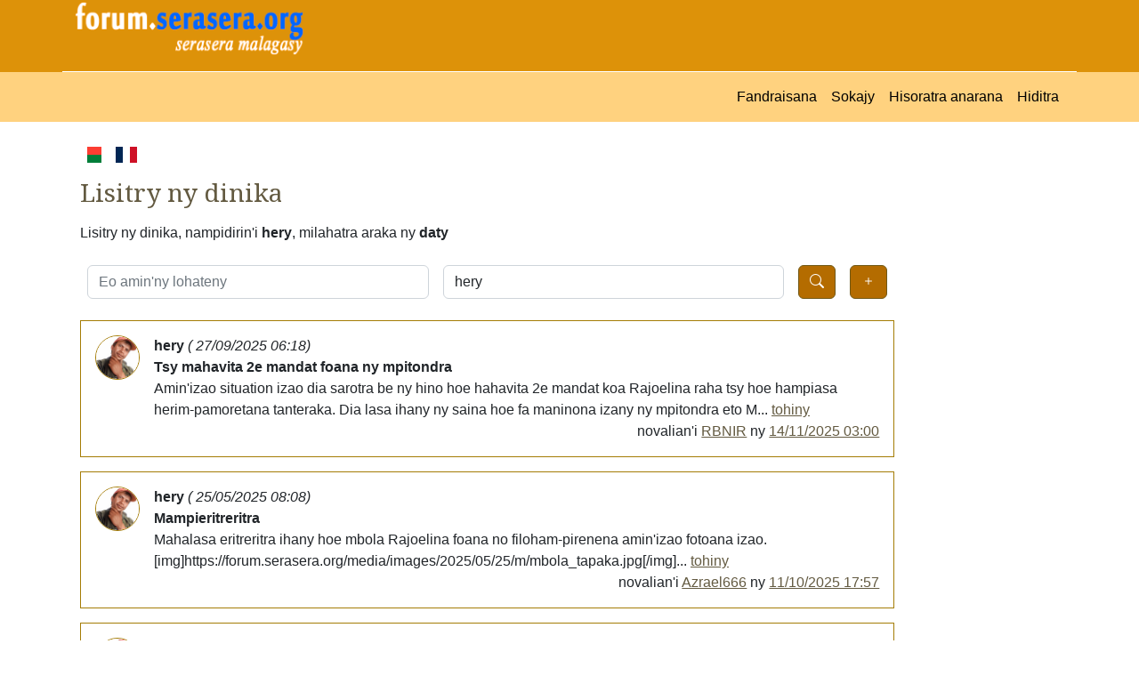

--- FILE ---
content_type: text/html; charset=UTF-8
request_url: https://forum.serasera.org/forum/message?username=hery
body_size: 7214
content:
<!doctype html>
<html lang="en">

<head>
    <meta charset="utf-8">
    <meta name="viewport" content="width=device-width, initial-scale=1">
    <link rel="apple-touch-icon" sizes="180x180" href="/apple-touch-icon.png">
    <link rel="icon" type="image/png" sizes="32x32" href="/favicon-32x32.png">
    <link rel="icon" type="image/png" sizes="16x16" href="/favicon-16x16.png">
    <link rel="manifest" href="/site.webmanifest">
    <link rel="mask-icon" href="/safari-pinned-tab.svg" color="#5bbad5">
    <meta name="msapplication-TileColor" content="#da532c">
    <meta name="theme-color" content="#ffffff">
    <meta property="og:type" content="website">
    <meta property="og:title" content="Lisitry ny dinika -  Forum serasera">

            <meta property="og:description"
        content="Lisitry ny dinika, nampidirin&#039;i &lt;b&gt;hery&lt;/b&gt;, milahatra araka ny &lt;b&gt;daty&lt;/b&gt;">
    <meta property="og:url" content="https://forum.serasera.org/forum/message">
    <title>
        Lisitry ny dinika - forum.serasera.org
    </title>
    <link rel="stylesheet" href="https://cdn.jsdelivr.net/npm/bootstrap-icons@1.9.1/font/bootstrap-icons.css">

    <link href="https://cdn.jsdelivr.net/npm/bootstrap@5.2.1/dist/css/bootstrap.min.css" rel="stylesheet"
        integrity="sha384-iYQeCzEYFbKjA/T2uDLTpkwGzCiq6soy8tYaI1GyVh/UjpbCx/TYkiZhlZB6+fzT" crossorigin="anonymous">
    <link href="/css/styles.css?1671925415" rel="stylesheet">


        <link rel="stylesheet" href="https://cdn.jsdelivr.net/npm/bootstrap-print-css/css/bootstrap-print.min.css"
        media="print">
    <link rel="stylesheet" href="/css/print.css?1671925410" media="print">
</head>

<body>


    <div id="header">

        <div class="container container pb-3 border-bottom border-white">

            <div class="row">
                <div class="col-md-3">
                    <a href="https://forum.serasera.org/"><img id="logo" src="/img/logo.png"
                            class="img-fluid"></a>
                </div>
                <div class="col-md-9" id="topub">
                    <div>




                    </div>
                </div>
            </div>
        </div>
    </div>

    <nav class="navbar navbar-expand-sm" id="mainmenu">
        <div class="container">
            <button class="navbar-toggler ms-auto" type="button" data-bs-toggle="collapse"
                data-bs-target="#navbarContent" aria-controls="navbarContent" aria-expanded="false"
                aria-label="Toggle navigation">
                <span class="navbar-toggler-icon"></span>
            </button>

            <div class="collapse navbar-collapse" id="navbarContent">
                <ul class="navbar-nav ms-auto mb-2 mb-sm-0">
                    <li class="nav-item">
                        <a class="nav-link" aria-current="page" href="/">
                            Fandraisana                        </a>
                    </li>
                    <li class="nav-item">
                        <a class="nav-link" aria-current="page" href="/forum/topics">
                            Sokajy                        </a>
                    </li>
                                                                <li class="nav-item">
                            <a class="nav-link" aria-current="page" href="https://login.serasera.org/member/signup">
                                Hisoratra anarana                            </a>
                        </li>
                        <li class="nav-item border-0">
                            <a class="nav-link" aria-current="page" href="/login">
                                Hiditra                            </a>
                        </li>
                                    </ul>

            </div>

        </div>
    </nav>
    <div class="container pt-3 bg-white" id="page">
        <div class=" p-2">
            <div class="row  g-2">
                <div class="col-md-10" id="main">
                    <div class="d-flex flex-row">

                        <a href="/mg/forum/message" class="nav-link me-3">
                            <svg xmlns="http://www.w3.org/2000/svg" id="flag-icons-mg" width="24" viewBox="0 0 640 480">
                                <g fill-rule="evenodd" stroke-width="1pt">
                                    <path fill="#fc3d32" d="M213.3 0H640v240H213.3z"></path>
                                    <path fill="#007e3a" d="M213.3 240H640v240H213.3z"></path>
                                    <path fill="#fff" d="M0 0h213.3v480H0z"></path>
                                </g>
                            </svg>
                        </a>

                        <a href="/fr/forum/message" class="nav-link me-3">
                            <svg xmlns="http://www.w3.org/2000/svg" id="flag-icons-fr" width="24" viewBox="0 0 640 480">
                                <g fill-rule="evenodd" stroke-width="1pt">
                                    <path fill="#fff" d="M0 0h640v480H0z" />
                                    <path fill="#002654" d="M0 0h213.3v480H0z" />
                                    <path fill="#ce1126" d="M426.7 0H640v480H426.7z" />
                                </g>
                            </svg>
                        </a>

                    </div>

                    
                    
                    
                    
                    <h3 class="my-3">
    Lisitry ny dinika</h3>
<div class="mb-3">
    Lisitry ny dinika, nampidirin'i <b>hery</b>, milahatra araka ny <b>daty</b></div>

<div class="mb-3">
    <form method="get">
        <input type="hidden" id="expand" name="x" value="0">
        <div class="d-flex">
            <div class="p-2 flex-fill">
                <input type="text" class="form-control" name="title" id="title"
                    placeholder="Eo amin'ny lohateny"
                    value="">
            </div>
            <div class="p-2 flex-fill">
                <input type="text" class="form-control" name="username" id="username"
                    placeholder="Eo amin'ny mpanoratra"
                    value="hery">
            </div>
            <div class="p-2 flex-shrink"><button type="submit" id="btn-submit" class="btn btn-primary rounded"><i
                        class="bi-search"></i></button></div>
            <div class="p-2 flex-shrink"><button type="button" id="btn-expand" class="btn btn-primary rounded"><i
                        class="bi-plus"></i></button></div>
        </div>

        <div id="search-more" style="display: none;">
            <div class="p-2 flex-fill">
                <div class="row align-items-center">
                    <div class="col-md-7">
                        <textarea class="form-control" name="message" id="message" rows="1"
                            placeholder="Eo amin'ny lahatsoratra"></textarea>
                    </div>
                    <div class="col-sm-5 col-md-2">
                        <label for="sort">
                            Filaharany                        </label>
                    </div>
                    <div class="col-sm-7 col-md-3">
                        <select class="form-select" name="sort" id="sort">
                            <option value='id' >Araka ny daty</option>
                            <option value="title" >Araka ny lohateny</option>
                            <option value="author" >Araka ny mpanoratra</option>
                        </select>
                    </div>
                </div>
            </div>
        </div>
    </form>
</div>
        <div class="d-flex mb-3 border p-3">
        <div class="me-3">
            <img src="https://avatar.serasera.org/11357611cb1b43ff3138d1eba068644b.jpg" class="border rounded-circle"
                style="width: 50px">
        </div>
        <div class="flex-grow-1">
            <div>
                <b>
                    hery                </b>
                <em>(
                    27/09/2025 06:18)
                </em>
            </div>
            <div>
                <div class="fw-bold">
                    Tsy mahavita 2e mandat foana ny mpitondra                </div>
                <div class="">
                    Amin'izao situation izao dia sarotra be ny hino hoe hahavita 2e mandat koa Rajoelina raha tsy hoe hampiasa herim-pamoretana tanteraka.
Dia lasa ihany ny saina hoe fa maninona izany ny mpitondra eto M...
                    <a href="https://forum.serasera.org/forum/message/m68d781d0a3eab?page=1#mid69169b6651a10">tohiny</a>                </div>
            </div>
                            <div class="text-end">
                    novalian'i <a href="https://forum.serasera.org/forum/message?username=hery">RBNIR</a> ny <a href="https://forum.serasera.org/forum/message/m68d781d0a3eab?page=1#mid69169b6651a10">14/11/2025 03:00</a>                </div>
                    </div>
    </div>

        <div class="d-flex mb-3 border p-3">
        <div class="me-3">
            <img src="https://avatar.serasera.org/11357611cb1b43ff3138d1eba068644b.jpg" class="border rounded-circle"
                style="width: 50px">
        </div>
        <div class="flex-grow-1">
            <div>
                <b>
                    hery                </b>
                <em>(
                    25/05/2025 08:08)
                </em>
            </div>
            <div>
                <div class="fw-bold">
                    Mampieritreritra                </div>
                <div class="">
                    Mahalasa eritreritra ihany hoe mbola Rajoelina foana no filoham-pirenena amin'izao fotoana izao.
[img]https://forum.serasera.org/media/images/2025/05/25/m/mbola_tapaka.jpg[/img]...
                    <a href="https://forum.serasera.org/forum/message/m6832cfe3562c4?page=1#mid68ea9a8c790a7">tohiny</a>                </div>
            </div>
                            <div class="text-end">
                    novalian'i <a href="https://forum.serasera.org/forum/message?username=hery">Azrael666</a> ny <a href="https://forum.serasera.org/forum/message/m6832cfe3562c4?page=1#mid68ea9a8c790a7">11/10/2025 17:57</a>                </div>
                    </div>
    </div>

        <div class="d-flex mb-3 border p-3">
        <div class="me-3">
            <img src="https://avatar.serasera.org/11357611cb1b43ff3138d1eba068644b.jpg" class="border rounded-circle"
                style="width: 50px">
        </div>
        <div class="flex-grow-1">
            <div>
                <b>
                    hery                </b>
                <em>(
                    05/05/2025 16:00)
                </em>
            </div>
            <div>
                <div class="fw-bold">
                    Finoana tsy arahin'asa                </div>
                <div class="">
                    Matetika adino matetika (adion'ny kristianina sy adinon'ny tsy kristianina koa) hoe ny Fiangonana dia tena miasa. Asa fampandrosoana, asa sosialy, asa fanabeazana. Mety hoe misy fidiram-bola ny sasany...
                    <a href="https://forum.serasera.org/forum/message/m6818e0b4a2f67?page=1#mid68ca3026b4ade">tohiny</a>                </div>
            </div>
                            <div class="text-end">
                    novalian'i <a href="https://forum.serasera.org/forum/message?username=hery">bekeanloinse23</a> ny <a href="https://forum.serasera.org/forum/message/m6818e0b4a2f67?page=1#mid68ca3026b4ade">17/09/2025 03:51</a>                </div>
                    </div>
    </div>

        <div class="d-flex mb-3 border p-3">
        <div class="me-3">
            <img src="https://avatar.serasera.org/11357611cb1b43ff3138d1eba068644b.jpg" class="border rounded-circle"
                style="width: 50px">
        </div>
        <div class="flex-grow-1">
            <div>
                <b>
                    hery                </b>
                <em>(
                    13/02/2025 21:14)
                </em>
            </div>
            <div>
                <div class="fw-bold">
                    Lalao ohabolana malagasy                </div>
                <div class="">
                    Efa azonao alaina ao amin'ny app store sy ao amin'ny play store ny lalao ohabolana malagasy. Fiezahana mamantatra ohabolana ilay izy, izany hoe misy tapany amin'ny ohabolana dia anjaranao ny maminavin...
                    <a href="https://forum.serasera.org/forum/message/m67ae60cbc96aa">tohiny</a>                </div>
            </div>
                    </div>
    </div>

        <div class="d-flex mb-3 border p-3">
        <div class="me-3">
            <img src="https://avatar.serasera.org/11357611cb1b43ff3138d1eba068644b.jpg" class="border rounded-circle"
                style="width: 50px">
        </div>
        <div class="flex-grow-1">
            <div>
                <b>
                    hery                </b>
                <em>(
                    29/08/2024 12:14)
                </em>
            </div>
            <div>
                <div class="fw-bold">
                    Miteny gasy ny bots                </div>
                <div class="">
                    Tena tonga saina ihany aho amin'ireo bots lasa miteny gasy eto amin'ny forum. Mamaly hafatra dia mametraka liens. Ilay teny gasy amin'io mikasika tanteraka ny lohahevitra. Tahaka an'ireny olontsotra i...
                    <a href="https://forum.serasera.org/forum/message/m66d0663054e0a">tohiny</a>                </div>
            </div>
                    </div>
    </div>

        <div class="d-flex mb-3 border p-3">
        <div class="me-3">
            <img src="https://avatar.serasera.org/11357611cb1b43ff3138d1eba068644b.jpg" class="border rounded-circle"
                style="width: 50px">
        </div>
        <div class="flex-grow-1">
            <div>
                <b>
                    hery                </b>
                <em>(
                    26/08/2024 17:16)
                </em>
            </div>
            <div>
                <div class="fw-bold">
                    Tsy ny pasitera na ny filoham-pirenena no diso                </div>
                <div class="">
                    
Resaka taorian'ny hetsika fitoriana lehibe nataon'ny Vahao ny oloko teny Antsonjombe tamin'ny asabotsy teo.
Taloha aho no nanome tsiny an'i Pasitera Maihol, nanome tsiny an'i Rajoelina, rehefa avy ...
                    <a href="https://forum.serasera.org/forum/message/m66ccb85f0a430?page=1#mid6763bec9eae3f">tohiny</a>                </div>
            </div>
                            <div class="text-end">
                    novalian'i <a href="https://forum.serasera.org/forum/message?username=hery">huanmarie</a> ny <a href="https://forum.serasera.org/forum/message/m66ccb85f0a430?page=1#mid6763bec9eae3f">19/12/2024 06:35</a>                </div>
                    </div>
    </div>

        <div class="d-flex mb-3 border p-3">
        <div class="me-3">
            <img src="https://avatar.serasera.org/11357611cb1b43ff3138d1eba068644b.jpg" class="border rounded-circle"
                style="width: 50px">
        </div>
        <div class="flex-grow-1">
            <div>
                <b>
                    hery                </b>
                <em>(
                    23/06/2024 07:30)
                </em>
            </div>
            <div>
                <div class="fw-bold">
                    Fahasalamana: Ireo azonao handraisana anjara                </div>
                <div class="">
                    Heno fa tena fijaliana no iainan'ny mana-marary eto Madagasikara. Raha tsy manam-bola be ianao dia hosahirana, ary na manam-bola be ara mbola mety tsy ho araka ny tokony ho izy ny fitsaboana.
Tsy azo...
                    <a href="https://forum.serasera.org/forum/message/m6677cf2654327?page=1#mid681c7f9016b66">tohiny</a>                </div>
            </div>
                            <div class="text-end">
                    novalian'i <a href="https://forum.serasera.org/forum/message?username=hery">kundewayne</a> ny <a href="https://forum.serasera.org/forum/message/m6677cf2654327?page=1#mid681c7f9016b66">08/05/2025 09:55</a>                </div>
                    </div>
    </div>

        <div class="d-flex mb-3 border p-3">
        <div class="me-3">
            <img src="https://avatar.serasera.org/11357611cb1b43ff3138d1eba068644b.jpg" class="border rounded-circle"
                style="width: 50px">
        </div>
        <div class="flex-grow-1">
            <div>
                <b>
                    hery                </b>
                <em>(
                    31/03/2024 10:34)
                </em>
            </div>
            <div>
                <div class="fw-bold">
                    Foana ny facebobaka: Vahaolana                </div>
                <div class="">
                    [img]https://forum.serasera.org/media/images/2024/03/31/m/serasera.org.jpeg[/img]
Araka ny vaovao heno izany izao dia tsy azo atao intsony ny mivarotra data internet latsaky ny 0,93$ ny 1Go. Noho iza...
                    <a href="https://forum.serasera.org/forum/message/m66093c1f3d7af?page=1#mid67adaf1f4da78">tohiny</a>                </div>
            </div>
                            <div class="text-end">
                    novalian'i <a href="https://forum.serasera.org/forum/message?username=hery">natalieportman</a> ny <a href="https://forum.serasera.org/forum/message/m66093c1f3d7af?page=1#mid67adaf1f4da78">13/02/2025 08:36</a>                </div>
                    </div>
    </div>

        <div class="d-flex mb-3 border p-3">
        <div class="me-3">
            <img src="https://avatar.serasera.org/11357611cb1b43ff3138d1eba068644b.jpg" class="border rounded-circle"
                style="width: 50px">
        </div>
        <div class="flex-grow-1">
            <div>
                <b>
                    hery                </b>
                <em>(
                    04/03/2024 22:08)
                </em>
            </div>
            <div>
                <div class="fw-bold">
                    Tosa-panavaozana 2024                </div>
                <div class="">
                    Nanomboka ny faramparan'ny taona 2023 dia mandalo fanavaozana daholo indray ny takelaky ny [b]serasera.org[/b]. Efa nanomboka hatramin'ny [url=https://login.serasera.org]Vavahady fidirana[/url] izany,...
                    <a href="https://forum.serasera.org/forum/message/m65e6465b214ee?page=1#mid6803ac1d3ef93">tohiny</a>                </div>
            </div>
                            <div class="text-end">
                    novalian'i <a href="https://forum.serasera.org/forum/message?username=hery">Azrael666</a> ny <a href="https://forum.serasera.org/forum/message/m65e6465b214ee?page=1#mid6803ac1d3ef93">19/04/2025 13:58</a>                </div>
                    </div>
    </div>

        <div class="d-flex mb-3 border p-3">
        <div class="me-3">
            <img src="https://avatar.serasera.org/11357611cb1b43ff3138d1eba068644b.jpg" class="border rounded-circle"
                style="width: 50px">
        </div>
        <div class="flex-grow-1">
            <div>
                <b>
                    hery                </b>
                <em>(
                    03/03/2024 22:27)
                </em>
            </div>
            <div>
                <div class="fw-bold">
                    Fifaninanana tononkalo marsa 2024                </div>
                <div class="">
                    Araka ny efa nampanantenaiko herinandro vitsivitsy izay dia hanomboka hanao fifaninanana tononkalo isika eto amin'ny Serasera.org 
Fifaninanana voalohany ity fa ny manetsa be mbola ho avy. Koa toa i...
                    <a href="https://forum.serasera.org/forum/message/m65e4f94213404?page=1#mid684f6a153a623">tohiny</a>                </div>
            </div>
                            <div class="text-end">
                    novalian'i <a href="https://forum.serasera.org/forum/message?username=hery">bevis0405</a> ny <a href="https://forum.serasera.org/forum/message/m65e4f94213404?page=1#mid684f6a153a623">16/06/2025 00:49</a>                </div>
                    </div>
    </div>

        <div class="d-flex mb-3 border p-3">
        <div class="me-3">
            <img src="https://avatar.serasera.org/11357611cb1b43ff3138d1eba068644b.jpg" class="border rounded-circle"
                style="width: 50px">
        </div>
        <div class="flex-grow-1">
            <div>
                <b>
                    hery                </b>
                <em>(
                    28/05/2023 10:55)
                </em>
            </div>
            <div>
                <div class="fw-bold">
                    Teny malagasy : latsaka sa nianjera?                </div>
                <div class="">
                    [img]https://forum.serasera.org/media/images/2023/05/28/m/latsaka_sa_nianjera.jpg[/img]

Rehefa tena mpiteny malagasy isan'andro hatramin'ny mbola kely dia tsy mahatsapa hoe misy teny maromaro izay ...
                    <a href="https://forum.serasera.org/forum/message/m64733310cd4c9?page=1#mid66cfdf3d4ac6c">tohiny</a>                </div>
            </div>
                            <div class="text-end">
                    novalian'i <a href="https://forum.serasera.org/forum/message?username=hery">bekeanloinse23</a> ny <a href="https://forum.serasera.org/forum/message/m64733310cd4c9?page=1#mid66cfdf3d4ac6c">29/08/2024 02:38</a>                </div>
                    </div>
    </div>

        <div class="d-flex mb-3 border p-3">
        <div class="me-3">
            <img src="https://avatar.serasera.org/11357611cb1b43ff3138d1eba068644b.jpg" class="border rounded-circle"
                style="width: 50px">
        </div>
        <div class="flex-grow-1">
            <div>
                <b>
                    hery                </b>
                <em>(
                    19/05/2023 18:05)
                </em>
            </div>
            <div>
                <div class="fw-bold">
                    Takelaka tononkira amin'ny teny frantsay                </div>
                <div class="">
                    Raha ny tena satriko dia amin'ny teny malagasy daholo ny takelaka serasera rehetra, izay no efa tanjona hatramin'izay. Mila vola nefa ny takelaka (fampiantranoana sns) kanefa tsy mbola manana fahafaha...
                    <a href="https://forum.serasera.org/forum/message/m6467ba7a09984?page=1#mid64776c09981d7">tohiny</a>                </div>
            </div>
                            <div class="text-end">
                    novalian'i <a href="https://forum.serasera.org/forum/message?username=hery">Azrael666</a> ny <a href="https://forum.serasera.org/forum/message/m6467ba7a09984?page=1#mid64776c09981d7">31/05/2023 15:47</a>                </div>
                    </div>
    </div>

        <div class="d-flex mb-3 border p-3">
        <div class="me-3">
            <img src="https://avatar.serasera.org/11357611cb1b43ff3138d1eba068644b.jpg" class="border rounded-circle"
                style="width: 50px">
        </div>
        <div class="flex-grow-1">
            <div>
                <b>
                    hery                </b>
                <em>(
                    18/05/2023 18:14)
                </em>
            </div>
            <div>
                <div class="fw-bold">
                    Aza gadraina ny mpampaneno lakolosy                </div>
                <div class="">
                    [img]https://forum.serasera.org/media/images/2023/05/18/m/maherylanto.jpg[/img]
Anisan'ny famantarana iray hoe manomboka mafanafana ny toe-draharaha eto amin'ny firenena, ary manomboka marefo ny fanj...
                    <a href="https://forum.serasera.org/forum/message/m64666b0482608">tohiny</a>                </div>
            </div>
                    </div>
    </div>

        <div class="d-flex mb-3 border p-3">
        <div class="me-3">
            <img src="https://avatar.serasera.org/11357611cb1b43ff3138d1eba068644b.jpg" class="border rounded-circle"
                style="width: 50px">
        </div>
        <div class="flex-grow-1">
            <div>
                <b>
                    hery                </b>
                <em>(
                    02/05/2023 21:54)
                </em>
            </div>
            <div>
                <div class="fw-bold">
                    Mikasika ny takelaka vetso.serasera.org                </div>
                <div class="">
                    Azo atao hoe vita izany izao ny fanavaozana ny takelaky ny tononkalo vetso.serasera.org. Miezaka manamaivana ny lohamilina sisa satria hitako mbola miadana vokatry ny fivangongon'ny angona (database)...
                    <a href="https://forum.serasera.org/forum/message/m6451869bbc434?page=1#mid65942869b142c">tohiny</a>                </div>
            </div>
                            <div class="text-end">
                    novalian'i <a href="https://forum.serasera.org/forum/message?username=hery">Djess</a> ny <a href="https://forum.serasera.org/forum/message/m6451869bbc434?page=1#mid65942869b142c">02/01/2024 15:14</a>                </div>
                    </div>
    </div>

        <div class="d-flex mb-3 border p-3">
        <div class="me-3">
            <img src="https://avatar.serasera.org/11357611cb1b43ff3138d1eba068644b.jpg" class="border rounded-circle"
                style="width: 50px">
        </div>
        <div class="flex-grow-1">
            <div>
                <b>
                    hery                </b>
                <em>(
                    01/05/2023 13:16)
                </em>
            </div>
            <div>
                <div class="fw-bold">
                    Mbola mitohana                </div>
                <div class="">
                    Hitako mbola miadana ny forum eto amin'ny serasera.org, ny antony mety eritreretiko dia ny structure-n'ny base de données taloha izay nisy hadisoana koa.
Resaka teknika. Hitako hoe miadana kokoa ny ...
                    <a href="https://forum.serasera.org/forum/message/m644fbbc4b5b75?page=1#mid66cfe127a670c">tohiny</a>                </div>
            </div>
                            <div class="text-end">
                    novalian'i <a href="https://forum.serasera.org/forum/message?username=hery">bekeanloinse23</a> ny <a href="https://forum.serasera.org/forum/message/m644fbbc4b5b75?page=1#mid66cfe127a670c">29/08/2024 02:47</a>                </div>
                    </div>
    </div>

        <div class="d-flex mb-3 border p-3">
        <div class="me-3">
            <img src="https://avatar.serasera.org/11357611cb1b43ff3138d1eba068644b.jpg" class="border rounded-circle"
                style="width: 50px">
        </div>
        <div class="flex-grow-1">
            <div>
                <b>
                    hery                </b>
                <em>(
                    01/05/2023 11:07)
                </em>
            </div>
            <div>
                <div class="fw-bold">
                    Beurre demi-sel                </div>
                <div class="">
                    Sendra diso fividy angamba aho na tena ilay izy mihitsy no fopla. Ohatry ny be sira be izany ny beurre demi-sel novidina tao amin'ny Lidl. Rehefa atao tartine vao maraina dia heno mihitsy hoe be sira ...
                    <a href="https://forum.serasera.org/forum/message/m644f9d8ce66fd">tohiny</a>                </div>
            </div>
                    </div>
    </div>

        <div class="d-flex mb-3 border p-3">
        <div class="me-3">
            <img src="https://avatar.serasera.org/11357611cb1b43ff3138d1eba068644b.jpg" class="border rounded-circle"
                style="width: 50px">
        </div>
        <div class="flex-grow-1">
            <div>
                <b>
                    hery                </b>
                <em>(
                    18/04/2023 21:36)
                </em>
            </div>
            <div>
                <div class="fw-bold">
                    Fanavaozana ny forum                </div>
                <div class="">
                    Mandalo fanavaozana ihany koa ny [url=https://forum.serasera.org]forum.serasera.org[/url] amin'izao fotoana izao ka hasehoko tsikelikely eto amin'ity lohahevitra iray ity ny zava-baovao. Marihina fa ...
                    <a href="https://forum.serasera.org/forum/message/m643f0d581f86c?page=1#mid643f14cc187ba">tohiny</a>                </div>
            </div>
                            <div class="text-end">
                    novalian'i <a href="https://forum.serasera.org/forum/message?username=hery">eugene</a> ny <a href="https://forum.serasera.org/forum/message/m643f0d581f86c?page=1#mid643f14cc187ba">18/04/2023 22:08</a>                </div>
                    </div>
    </div>

        <div class="d-flex mb-3 border p-3">
        <div class="me-3">
            <img src="https://avatar.serasera.org/11357611cb1b43ff3138d1eba068644b.jpg" class="border rounded-circle"
                style="width: 50px">
        </div>
        <div class="flex-grow-1">
            <div>
                <b>
                    hery                </b>
                <em>(
                    05/01/2021 17:22)
                </em>
            </div>
            <div>
                <div class="fw-bold">
                    Andri Joel Harison                </div>
                <div class="">
                    Andri Joël Harison

Video nalaina tamin’ny 01 Oktobra 2020 teo no nandraisana tao amin’ny «
Grande salle de diffusion de l'ORF Radiokulturhaus de Vienne ».

Conductor / Dirigent: Andri Joël Ha...
                    <a href="https://forum.serasera.org/forum/message/m5ff49531c9059#m60682b700b2eb">tohiny</a>                </div>
            </div>
                            <div class="text-end">
                    novalian'i <a href="https://forum.serasera.org/forum/message?username=hery">tiambola0019</a> ny <a href="https://forum.serasera.org/forum/message/m5ff49531c9059#m60682b700b2eb">03/04/2021 08:46</a>                </div>
                    </div>
    </div>

        <div class="d-flex mb-3 border p-3">
        <div class="me-3">
            <img src="https://avatar.serasera.org/11357611cb1b43ff3138d1eba068644b.jpg" class="border rounded-circle"
                style="width: 50px">
        </div>
        <div class="flex-grow-1">
            <div>
                <b>
                    hery                </b>
                <em>(
                    13/08/2019 17:56)
                </em>
            </div>
            <div>
                <div class="fw-bold">
                    Ombin-tsarety sy ny olona                </div>
                <div class="">
                    OMBIN-TSARETY

Aoka aloha re Tompoko, mba haka aina kely,
Ny entana manindry tsy hita velively,
Tsy araky ny aina fa tsy hoe hakamoana,
Ny vozona marary, ny kibo tena noana
...
https://vetso.serasera....
                    <a href="https://forum.serasera.org/forum/message/m5d52f9e735b93">tohiny</a>                </div>
            </div>
                    </div>
    </div>

        <div class="d-flex mb-3 border p-3">
        <div class="me-3">
            <img src="https://avatar.serasera.org/11357611cb1b43ff3138d1eba068644b.jpg" class="border rounded-circle"
                style="width: 50px">
        </div>
        <div class="flex-grow-1">
            <div>
                <b>
                    hery                </b>
                <em>(
                    07/08/2019 22:07)
                </em>
            </div>
            <div>
                <div class="fw-bold">
                    Tononkalon'i Rado tiako amin'ity volana ity indray                </div>
                <div class="">
                    Satriko holazaina anao...

https://vetso.serasera.org/tononkalo/rado/satriko-holazaina-anao

[img]http://vetso.serasera.org/vetso/sary/asehoy/v554d7d2c3f840/1565214406.jpg[/img]...
                    <a href="https://forum.serasera.org/forum/message/m5d4b4bb7416d3">tohiny</a>                </div>
            </div>
                    </div>
    </div>

<div class="text-center">
    
<nav aria-label="Fanoroam-pejy">
	<ul class="pagination">
		
					<li class="active">
				<a href="https://forum.serasera.org/forum/message?username=hery&page=1">
					1				</a>
			</li>
					<li >
				<a href="https://forum.serasera.org/forum/message?username=hery&page=2">
					2				</a>
			</li>
					<li >
				<a href="https://forum.serasera.org/forum/message?username=hery&page=3">
					3				</a>
			</li>
		
					<li>
				<a href="https://forum.serasera.org/forum/message?username=hery&page=4" aria-label="Manaraka">
					<span aria-hidden="true">Manaraka</span>
				</a>
			</li>
			<li>
				<a href="https://forum.serasera.org/forum/message?username=hery&page=44" aria-label="Farany">
					<span aria-hidden="true">Farany</span>
				</a>
			</li>
			</ul>
</nav>
</div>

                                    </div>
                <div class="col-md-2" id="sidebar">
                    <script async
                        src="https://pagead2.googlesyndication.com/pagead/js/adsbygoogle.js?client=ca-pub-2975745699979667"
                        crossorigin="anonymous"></script>
                    <!-- vetso -->
                    <ins class="adsbygoogle"
                        style="display:block"
                        data-ad-client="ca-pub-2975745699979667"
                        data-ad-slot="8460741469"
                        data-ad-format="auto"
                        data-full-width-responsive="true"></ins>
                    <script>
                        (adsbygoogle = window.adsbygoogle || []).push({});
                    </script>

                </div>
            </div>
            <div class="row">
                <div class="col">

                </div>
            </div>
        </div>

        <div class="pt-3 mt-4 text-muted border-top text-center small">
            &copy; <a href="https://hery.serasera.org" target="_blank">Eugene Heriniaina</a> - serasera.org 1999 -
            2026 - page load 0.2315
        </div>
    </div>






    <script src="https://cdn.jsdelivr.net/npm/jquery@3.6.0/dist/jquery.min.js"
        integrity="sha256-/xUj+3OJU5yExlq6GSYGSHk7tPXikynS7ogEvDej/m4=" crossorigin="anonymous"></script>
    <script src="https://cdn.jsdelivr.net/npm/bootstrap@5.2.1/dist/js/bootstrap.bundle.min.js"
        integrity="sha384-u1OknCvxWvY5kfmNBILK2hRnQC3Pr17a+RTT6rIHI7NnikvbZlHgTPOOmMi466C8" crossorigin="anonymous">
        </script>
        <script>
    $(function() {
        $("#btn-expand").click(function(expand) {
            $('#search-more').toggle("slow", function() {
                if ($(this).is(":visible")) {
                    $('#expand').attr('value', '1');
                } else {
                    $('#expand').attr('value', '0');
                }
            });

        });
    });
</script>

    <!-- Google tag (gtag.js) -->
    <script async src="https://www.googletagmanager.com/gtag/js?id=G-M3F307RJX0"></script>
    <script>
        window.dataLayer = window.dataLayer || [];
        function gtag() { dataLayer.push(arguments); }
        gtag('js', new Date());

        gtag('config', 'G-M3F307RJX0');
    </script>

</body>

</html>

--- FILE ---
content_type: text/html; charset=utf-8
request_url: https://www.google.com/recaptcha/api2/aframe
body_size: 266
content:
<!DOCTYPE HTML><html><head><meta http-equiv="content-type" content="text/html; charset=UTF-8"></head><body><script nonce="raMbYkaZfCHIDpO-WU2xrw">/** Anti-fraud and anti-abuse applications only. See google.com/recaptcha */ try{var clients={'sodar':'https://pagead2.googlesyndication.com/pagead/sodar?'};window.addEventListener("message",function(a){try{if(a.source===window.parent){var b=JSON.parse(a.data);var c=clients[b['id']];if(c){var d=document.createElement('img');d.src=c+b['params']+'&rc='+(localStorage.getItem("rc::a")?sessionStorage.getItem("rc::b"):"");window.document.body.appendChild(d);sessionStorage.setItem("rc::e",parseInt(sessionStorage.getItem("rc::e")||0)+1);localStorage.setItem("rc::h",'1768744083553');}}}catch(b){}});window.parent.postMessage("_grecaptcha_ready", "*");}catch(b){}</script></body></html>